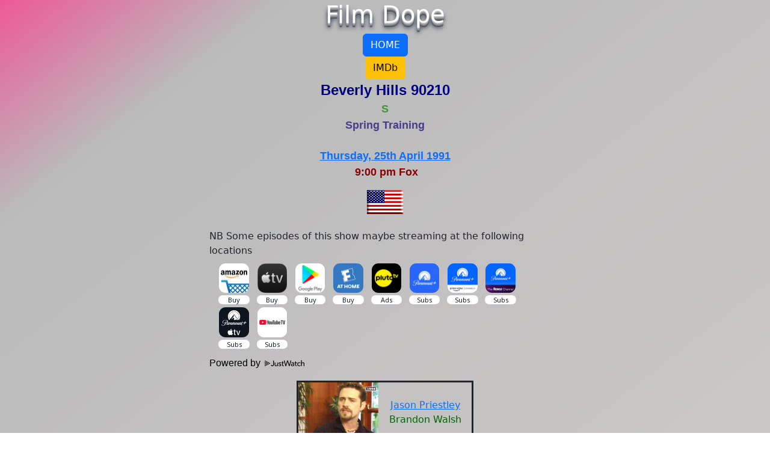

--- FILE ---
content_type: text/html
request_url: https://filmdope.com/Statics/TV00000000/TVEpisode39EP19910425.html
body_size: 1763
content:
 <!DOCTYPE html PUBLIC "-//W3C//DTD XHTML 1.0 Transitional//EN" "https://www.w3.org/TR/xhtml1/DTD/xhtml1-transitional.dtd">    <html xmlns="https://www.w3.org/1999/xhtml">  <head runat="server"> <meta http-equiv="Content-Type" content="text/html; charset=UTF-8" />   <link rel="SHORTCUT ICON" href="https://filmdope.com/filmdope.ico"/>      <title>FilmDope</title>        <link href="../content/MyStyle.css" rel="Stylesheet" type="text/css" />      <link href="../content/bootstrap.min.css" rel="stylesheet" />      <script src="../scripts/bootstrap.min.js"></script>      <style>           body {    overflow: visible !important;  background: rgb(222,213,213);  background: linear-gradient(322deg, rgba(222,213,213,1) 0%, rgba(186,186,186,1) 89%, rgba(237,89,149,1) 100%); 
  margin: auto;  } 
   .tb { border-collapse: collapse; max-width: 80% } 
   .tb th, .tb td { border: solid 1px #777; } 
   .tb th { background-color: lightblue; } 
     </style>  </head>  <body><div class="text-center">      <h1 class="text-3d" style="color:white;">Film Dope</h1>   <a href="https://filmdope.com/"><button type="button" class="btn btn-primary">HOME</button></a><br/><a href="https://www.imdb.com/title/tt0522924/"><button type="button" class="btn btn-warning">IMDb</button></a><p><span style="color:Navy;font-family:Arial;font-size:X-Large;font-weight:bold;">Beverly Hills 90210</span><br /><span style="color:#40953E;font-family:Arial;font-size:Large;font-weight:bold;">S</span><br /><span style="color:DarkSlateBlue;font-family:Arial;font-size:Large;font-weight:bold;">Spring Training</span><br /><br /><span style="color:DarkRed;font-family:Arial;font-size:Large;font-weight:bold;"><a href="OnThisDay.aspx?OTDMonth=04&OTDDay=25&OTDYear=1991">Thursday,  25th April 1991</a></span><br /><span style="color:DarkRed;font-family:Arial;font-size:Large;font-weight:bold;">&nbsp;9:00 pm    Fox</span><br /><center><img src="https://wearysloth.com/Gallery/Flags/USA.GIF" style="border-width:0px;" /></center><br/> <center><table width="100%" cellspacing="0" border="1" style="border-style:None;height:24px;width:587px;border-collapse:collapse;"><tr><td>NB Some episodes of this show maybe streaming at the following locations</td></tr><tr><td>    <div data-jw-widget      data-api-key="FsnnJNBw0dtTinRWGBSTzEFW7G3z4Znm"      data-object-type="show"                       data-id="tt0098749"      data-id-type="imdb"  ></div><script async src="https://widget.justwatch.com/justwatch_widget.js"></script> </td>  </tr>  <tr><td colspan="2">  <a style="font-size 11px; font-family: sans-serif; color: black; text-decoration: none;" target="_blank" data-original="https//www.justwatch.com" href="https://www.justwatch.com/us">  Powered by  <span style="display: -moz-inline-box; display: inline-block; width: 66px; height: 10px; margin-left: 3px; background: url(https://widget.justwatch.com/assets/JW_logo_black_10px.svg); overflow: hidden; text-indent: -3000px;">JustWatch</span>  </a>    </td></tr>  </table></center>  <p/> <center><table border=1 bordercolor='#544E4F' cellspacing=0 cellpadding=0 style='border-collapse:collapse;border:none'><tr><td style='border:solid; border-right:none'><a href="https://filmdope.com/Statics/A00014000/ActorCredit14092.html"><img src="https://wearysloth.com/Gallery/2017/P/14092.jpg" height="100" title="Jason Priestley" style="border-width:0px;" /></a></td><td style='border:solid; border-left:none'><center><a href="https://filmdope.com/Statics/A00014000/ActorCredit14092.html">Jason Priestley</a><br /><span style="color:DarkGreen;">Brandon Walsh</span></center></td></tr><tr><td style='border:solid; border-right:none'><a href="https://filmdope.com/Statics/A00004000/ActorCredit4717.html"><img src="https://wearysloth.com/Gallery/2017/D/4717.jpg" height="100" title="Shannen Doherty" style="border-width:0px;" /></a></td><td style='border:solid; border-left:none'><center><a href="https://filmdope.com/Statics/A00004000/ActorCredit4717.html">Shannen Doherty</a><br /><span style="color:DarkGreen;">Brenda Walsh</span></center></td></tr><tr><td style='border:solid; border-right:none'><a href="https://filmdope.com/Statics/A00061000/ActorCredit61872.html"><img src="https://wearysloth.com/Gallery/2017/G/61872.jpg" height="100" title="Jennie Garth" style="border-width:0px;" /></a></td><td style='border:solid; border-left:none'><center><a href="https://filmdope.com/Statics/A00061000/ActorCredit61872.html">Jennie Garth</a><br /><span style="color:DarkGreen;">Kelly Taylor</span></center></td></tr><tr><td style='border:solid; border-right:none'><a href="https://filmdope.com/Statics/A00024000/ActorCredit24763.html"><img src="https://wearysloth.com/Gallery/2017/Z/24763.jpg" height="100" title="Ian Ziering" style="border-width:0px;" /></a></td><td style='border:solid; border-left:none'><center><a href="https://filmdope.com/Statics/A00024000/ActorCredit24763.html">Ian Ziering</a><br /><span style="color:DarkGreen;">Steve Sanders</span></center></td></tr><tr><td style='border:solid; border-right:none'><a href="https://filmdope.com/Statics/A00002000/ActorCredit2832.html"><img src="https://wearysloth.com/Gallery/2017/C/2832.jpg" height="100" title="Gabrielle Carteris" style="border-width:0px;" /></a></td><td style='border:solid; border-left:none'><center><a href="https://filmdope.com/Statics/A00002000/ActorCredit2832.html">Gabrielle Carteris</a><br /><span style="color:DarkGreen;">Andrea Zuckerman</span></center></td></tr><tr><td style='border:solid; border-right:none'><a href="https://filmdope.com/Statics/A00068000/ActorCredit68471.html"><img src="https://wearysloth.com/Gallery/2017/P/68471.jpg" height="100" title="Luke Perry" style="border-width:0px;" /></a></td><td style='border:solid; border-left:none'><center><a href="https://filmdope.com/Statics/A00068000/ActorCredit68471.html">Luke Perry</a><br /><span style="color:DarkGreen;">Dylan McKay</span></center></td></tr><tr><td style='border:solid; border-right:none'><a href="https://filmdope.com/Statics/A00013000/ActorCredit13681.html"><img src="https://wearysloth.com/Gallery/2017/P/13681.jpg" height="100" title="Luke Perry" style="border-width:0px;" /></a></td><td style='border:solid; border-left:none'><center><a href="https://filmdope.com/Statics/A00013000/ActorCredit13681.html">Luke Perry</a><br /><span style="color:DarkGreen;">Dylan McKay</span></center></td></tr><tr><td style='border:solid; border-right:none'><a href="https://filmdope.com/Statics/A00006000/ActorCredit6943.html"><img src="https://wearysloth.com/Gallery/2017/G/6943.jpg" height="100" title="Brian Austin Green" style="border-width:0px;" /></a></td><td style='border:solid; border-left:none'><center><a href="https://filmdope.com/Statics/A00006000/ActorCredit6943.html">Brian Austin Green</a><br /><span style="color:DarkGreen;">David Silver</span></center></td></tr><tr><td style='border:solid; border-right:none'><a href="https://filmdope.com/Statics/A00051000/ActorCredit51384.html"><img src="https://wearysloth.com/Gallery/2017/E/51384-1966.jpg" height="100" title="Douglas Emerson" style="border-width:0px;" /></a></td><td style='border:solid; border-left:none'><center><a href="https://filmdope.com/Statics/A00051000/ActorCredit51384.html">Douglas Emerson</a><br /><span style="color:DarkGreen;">Scott Scanlon</span></center></td></tr><tr><td style='border:solid; border-right:none'><a href="https://filmdope.com/Statics/A00016000/ActorCredit16291.html"><img src="https://wearysloth.com/Gallery/2017/S/16291.jpg" height="100" title="Tori Spelling" style="border-width:0px;" /></a></td><td style='border:solid; border-left:none'><center><a href="https://filmdope.com/Statics/A00016000/ActorCredit16291.html">Tori Spelling</a><br /><span style="color:DarkGreen;">Donna Martin</span></center></td></tr><tr><td style='border:solid; border-right:none'><a href="https://filmdope.com/Statics/A00013000/ActorCredit13994.html"><img src="https://wearysloth.com/Gallery/2017/P/13994.jpg" height="100" title="Carol Potter" style="border-width:0px;" /></a></td><td style='border:solid; border-left:none'><center><a href="https://filmdope.com/Statics/A00013000/ActorCredit13994.html">Carol Potter</a><br /><span style="color:DarkGreen;">Cindy Walsh</span></center></td></tr><tr><td style='border:solid; border-right:none'><a href="https://filmdope.com/Statics/A00005000/ActorCredit5119.html"><img src="https://wearysloth.com/Gallery/2017/E/5119.jpg" height="100" title="James Eckhouse" style="border-width:0px;" /></a></td><td style='border:solid; border-left:none'><center><a href="https://filmdope.com/Statics/A00005000/ActorCredit5119.html">James Eckhouse</a><br /><span style="color:DarkGreen;">Jim Walsh</span></center></td></tr><tr><td style='border:solid; border-right:none'><a href="https://filmdope.com/Statics/A00016000/ActorCredit16892.html"><img src="https://wearysloth.com/Gallery/2017/T/16892.jpg" height="100" title="Joe E. Tata" style="border-width:0px;" /></a></td><td style='border:solid; border-left:none'><center><a href="https://filmdope.com/Statics/A00016000/ActorCredit16892.html">Joe E. Tata</a><br /><span style="color:DarkGreen;">Nat Bussichio</span></center></td></tr><tr><td style='border:solid; border-right:none'><a href="https://filmdope.com/Statics/A00013000/ActorCredit13412.html"><img src="https://wearysloth.com/Gallery/2017/P/13412-2212.jpg" height="100" title="Norman Parker" style="border-width:0px;" /></a></td><td style='border:solid; border-left:none'><center><a href="https://filmdope.com/Statics/A00013000/ActorCredit13412.html">Norman Parker</a><br /><span style="color:DarkGreen;">Dave Franklin</span></center></td></tr><tr><td style='border:solid; border-right:none'></td><td style='border:solid; border-left:none'><center><a href="https://filmdope.com/Statics/A00021000/ActorCredit21127.html">Davey Roberts</a><br /><span style="color:DarkGreen;">Noah Guersy</span></center></td></tr><tr><td style='border:solid; border-right:none'><a href="https://filmdope.com/Statics/A00078000/ActorCredit78962.html"><img src="https://wearysloth.com/Gallery/2017/R/78962-2435.jpg" height="100" title="Hank Robinson" style="border-width:0px;" /></a></td><td style='border:solid; border-left:none'><center><a href="https://filmdope.com/Statics/A00078000/ActorCredit78962.html">Hank Robinson</a><br /><span style="color:DarkGreen;">Umpire</span></center></td></tr></table></center><br /><a href="https://filmdope.com/"><button type="button" class="btn btn-primary">HOME</button></a>

--- FILE ---
content_type: text/css
request_url: https://filmdope.com/Statics/content/MyStyle.css
body_size: -137
content:
.text-3d {
  text-shadow: 0px 1px 0px #c7c8ca,
  0px 2px 0px #b1b3b6,
  0px 3px 0px #9d9fa2,
  0px 4px 0px #8a8c8e,
  0px 5px 0px #77787b,
  0px 6px 0px #636466,
  0px 7px 0px #4d4d4f,
  0px 8px 7px #001135;
  color: #fff;
}